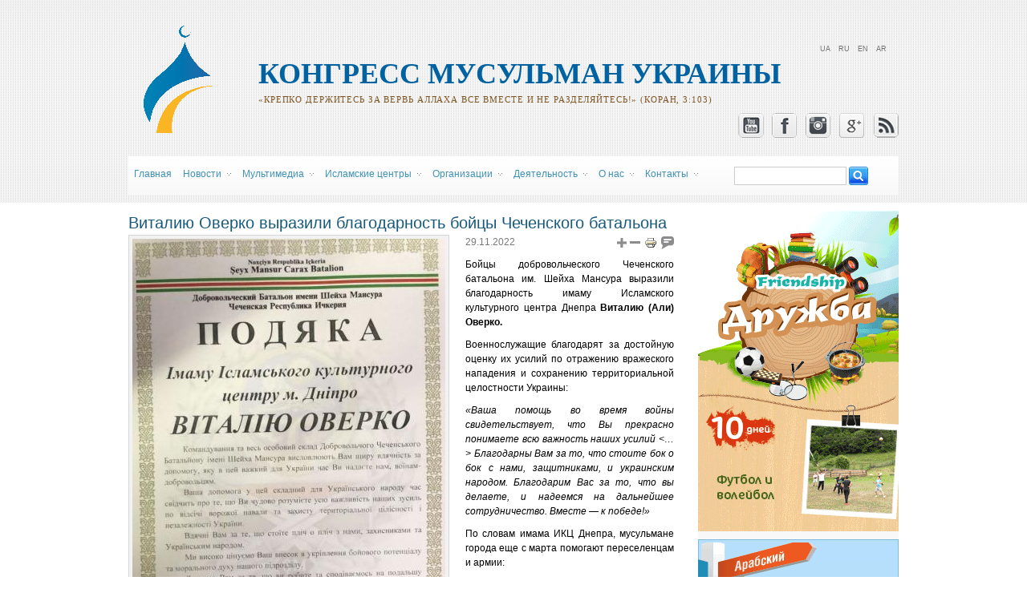

--- FILE ---
content_type: text/html; charset=utf-8
request_url: http://www.muslims.in.ua/ru/node/7648
body_size: 12577
content:
<!DOCTYPE html PUBLIC "-//W3C//DTD XHTML+RDFa 1.0//EN"
  "http://www.w3.org/MarkUp/DTD/xhtml-rdfa-1.dtd">
<html xmlns="http://www.w3.org/1999/xhtml" xml:lang="ru" version="XHTML+RDFa 1.0" dir="ltr"
  xmlns:content="http://purl.org/rss/1.0/modules/content/"
  xmlns:dc="http://purl.org/dc/terms/"
  xmlns:foaf="http://xmlns.com/foaf/0.1/"
  xmlns:og="http://ogp.me/ns#"
  xmlns:rdfs="http://www.w3.org/2000/01/rdf-schema#"
  xmlns:sioc="http://rdfs.org/sioc/ns#"
  xmlns:sioct="http://rdfs.org/sioc/types#"
  xmlns:skos="http://www.w3.org/2004/02/skos/core#"
  xmlns:xsd="http://www.w3.org/2001/XMLSchema#" xmlns:og="http://ogp.me/ns#">
<head profile="http://www.w3.org/1999/xhtml/vocab">
  <!-- -->

  <meta name="viewport" content="width=device-width, initial-scale=1.0">
  <meta http-equiv="X-UA-Compatible" content="ie=edge">
  <meta name='yandex-verification' content='749143b77646c47e' />

  <meta http-equiv="Content-Type" content="text/html; charset=utf-8" />
<meta content="Виталию Оверко выразили благодарность бойцы Чеченского батальона" property="og:title" />
<link rel="shortcut icon" href="https://muslims.in.ua/sites/all/themes/alraid/favicon.ico" type="image/vnd.microsoft.icon" />
<meta content="https://muslims.in.ua/sites/default/files/styles/fb_image/public/article/podiaka_sheih_mansur_batalion.jpg?itok=7DCWTrVM" property="og:image" />
<link rel="shortlink" href="/ru/node/7648" />
<meta name="Generator" content="Drupal 7 (http://drupal.org)" />
<link rel="canonical" href="/ru/node/7648" />
  <title>Конгресс мусульман Украины | Виталию Оверко выразили благодарность бойцы Чеченского батальона</title>
  <link type="text/css" rel="stylesheet" href="https://muslims.in.ua/sites/default/files/css/css_xE-rWrJf-fncB6ztZfd2huxqgxu4WO-qwma6Xer30m4.css" media="all" />
<link type="text/css" rel="stylesheet" href="https://muslims.in.ua/sites/default/files/css/css_zWfPetBrjxwjs6Iur4IGyOU5Li5P2UPXpPjft7fFsiw.css" media="all" />
<link type="text/css" rel="stylesheet" href="https://muslims.in.ua/sites/default/files/css/css_jX6rdfPaW5EsogEEO1Vi4HF_UM6O0u1V5_F1RdH1TvQ.css" media="all" />
<link type="text/css" rel="stylesheet" href="https://muslims.in.ua/sites/default/files/css/css_3tCkFwzhR_H7Y6Xb9AEl8uTiQciipR1QKHK9dRLBVOo.css" media="all" />
<link type="text/css" rel="stylesheet" href="https://muslims.in.ua/sites/default/files/css/css_jq8gK1IOpzDXL0R_9dvMAep8NTrv-Lg0tPuJlWXPv7w.css" media="all" />
  <script type="text/javascript" src="https://muslims.in.ua/sites/default/files/js/js_vDrW3Ry_4gtSYaLsh77lWhWjIC6ml2QNkcfvfP5CVFs.js"></script>
<script type="text/javascript" src="https://muslims.in.ua/sites/default/files/js/js_45JniWrXrY8q8AEVIV6GFupI5scizolw-FrujytMgiY.js"></script>
<script type="text/javascript" src="https://muslims.in.ua/sites/default/files/js/js_ScxRoh0YfOvdvpZK71e2I0IA-VN72eCMTa037eql9qs.js"></script>
<script type="text/javascript">
<!--//--><![CDATA[//><!--
window.a2a_config=window.a2a_config||{};window.da2a={done:false,html_done:false,script_ready:false,script_load:function(){var a=document.createElement('script'),s=document.getElementsByTagName('script')[0];a.type='text/javascript';a.async=true;a.src='https://static.addtoany.com/menu/page.js';s.parentNode.insertBefore(a,s);da2a.script_load=function(){};},script_onready:function(){da2a.script_ready=true;if(da2a.html_done)da2a.init();},init:function(){for(var i=0,el,target,targets=da2a.targets,length=targets.length;i<length;i++){el=document.getElementById('da2a_'+(i+1));target=targets[i];a2a_config.linkname=target.title;a2a_config.linkurl=target.url;if(el){a2a.init('page',{target:el});el.id='';}da2a.done=true;}da2a.targets=[];}};(function ($){Drupal.behaviors.addToAny = {attach: function (context, settings) {if (context !== document && window.da2a) {if(da2a.script_ready)a2a.init_all();da2a.script_load();}}}})(jQuery);a2a_config.callbacks=a2a_config.callbacks||[];a2a_config.callbacks.push({ready:da2a.script_onready});a2a_config.overlays=a2a_config.overlays||[];a2a_config.templates=a2a_config.templates||{};
//--><!]]>
</script>
<script type="text/javascript" src="https://muslims.in.ua/sites/default/files/js/js_PfVfJwxIcNzOx3P9n24Mg6V9QbUx8tmTOzzsJNQQci0.js"></script>
<script type="text/javascript">
<!--//--><![CDATA[//><!--
jQuery.extend(Drupal.settings, {"basePath":"\/","pathPrefix":"ru\/","ajaxPageState":{"theme":"alraid","theme_token":"br3fsXNRGufPzbv2upi_ItqFoR6BCzK5y5xskvyYHag","js":{"modules\/statistics\/statistics.js":1,"0":1,"misc\/jquery.js":1,"misc\/jquery.once.js":1,"misc\/drupal.js":1,"sites\/all\/modules\/nice_menus\/js\/jquery.bgiframe.js":1,"sites\/all\/modules\/nice_menus\/js\/jquery.hoverIntent.js":1,"sites\/all\/modules\/nice_menus\/js\/superfish.js":1,"sites\/all\/modules\/nice_menus\/js\/nice_menus.js":1,"public:\/\/languages\/ru_XHfJtTJKidb4s0xN9CR3N7VBlIV41tHtqaStScbu7Fo.js":1,"sites\/all\/libraries\/colorbox\/jquery.colorbox-min.js":1,"sites\/all\/modules\/colorbox\/js\/colorbox.js":1,"sites\/all\/modules\/colorbox\/styles\/default\/colorbox_style.js":1,"sites\/all\/modules\/jcarousel\/js\/jquery.jcarousel.min.js":1,"sites\/all\/modules\/jcarousel\/js\/jcarousel.js":1,"sites\/all\/themes\/alraid\/js\/script.js":1,"1":1,"sites\/all\/themes\/omega\/omega\/js\/jquery.formalize.js":1,"sites\/all\/themes\/omega\/omega\/js\/omega-mediaqueries.js":1,"sites\/all\/themes\/alraid\/js\/customs.js":1,"sites\/all\/themes\/alraid\/js\/jquery.cookie.js":1},"css":{"modules\/system\/system.base.css":1,"modules\/system\/system.menus.css":1,"modules\/system\/system.messages.css":1,"modules\/system\/system.theme.css":1,"modules\/comment\/comment.css":1,"sites\/all\/modules\/date\/date_api\/date.css":1,"sites\/all\/modules\/date\/date_popup\/themes\/datepicker.1.7.css":1,"modules\/field\/theme\/field.css":1,"modules\/node\/node.css":1,"modules\/search\/search.css":1,"modules\/user\/user.css":1,"sites\/all\/modules\/views\/css\/views.css":1,"sites\/all\/modules\/custom\/admin_menu_fix\/fix.css":1,"sites\/all\/modules\/colorbox\/styles\/default\/colorbox_style.css":1,"sites\/all\/modules\/ctools\/css\/ctools.css":1,"modules\/locale\/locale.css":1,"sites\/all\/modules\/jcarousel\/skins\/default\/jcarousel-default.css":1,"sites\/all\/modules\/nice_menus\/css\/nice_menus.css":1,"sites\/all\/themes\/alraid\/css\/menu\/nice-menu.css":1,"sites\/all\/modules\/print\/print_ui\/css\/print_ui.theme.css":1,"modules\/addtoany\/addtoany.css":1,"sites\/all\/themes\/omega\/alpha\/css\/alpha-reset.css":1,"sites\/all\/themes\/omega\/alpha\/css\/alpha-mobile.css":1,"sites\/all\/themes\/omega\/alpha\/css\/alpha-alpha.css":1,"sites\/all\/themes\/omega\/omega\/css\/formalize.css":1,"sites\/all\/themes\/omega\/omega\/css\/omega-text.css":1,"sites\/all\/themes\/omega\/omega\/css\/omega-branding.css":1,"sites\/all\/themes\/omega\/omega\/css\/omega-menu.css":1,"sites\/all\/themes\/omega\/omega\/css\/omega-forms.css":1,"sites\/all\/themes\/omega\/omega\/css\/omega-visuals.css":1,"sites\/all\/themes\/alraid\/css\/global.css":1,"normal::sites\/all\/themes\/alraid\/css\/alraid-alpha-default.css":1,"normal::sites\/all\/themes\/alraid\/css\/alraid-alpha-default-normal.css":1,"sites\/all\/themes\/omega\/alpha\/css\/grid\/alpha_default\/normal\/alpha-default-normal-12.css":1,"sites\/all\/themes\/omega\/alpha\/css\/grid\/alpha_default\/normal\/alpha-default-normal-16.css":1,"sites\/all\/themes\/omega\/alpha\/css\/grid\/alpha_default\/normal\/alpha-default-normal-24.css":1}},"colorbox":{"opacity":"0.85","current":"{current} \u0438\u0437 {total}","previous":"\u00ab \u041f\u0440\u0435\u0434\u044b\u0434\u0443\u0449\u0438\u0439","next":"\u0421\u043b\u0435\u0434\u0443\u044e\u0449\u0438\u0439 \u00bb","close":"\u0417\u0430\u043a\u0440\u044b\u0442\u044c","maxWidth":"98%","maxHeight":"98%","fixed":true,"mobiledetect":true,"mobiledevicewidth":"95%"},"jcarousel":{"ajaxPath":"\/ru\/jcarousel\/ajax\/views","carousels":{"jcarousel-dom-1":{"view_options":{"view_args":"","view_path":"node\/7648","view_base_path":null,"view_display_id":"block","view_name":"our_resurses","jcarousel_dom_id":1},"wrap":"circular","visible":5,"responsive":1,"scroll":1,"autoPause":1,"start":1,"row_class":"contextual-links-region","skin":"default","selector":".jcarousel-dom-1"}}},"nice_menus_options":{"delay":"800","speed":"fast"},"urlIsAjaxTrusted":{"\/ru\/node\/7648":true},"statistics":{"data":{"nid":"7648"},"url":"\/modules\/statistics\/statistics.php"},"omega":{"layouts":{"primary":"normal","order":["narrow","normal","wide"],"queries":{"narrow":"all and (min-width: 740px) and (min-device-width: 740px), (max-device-width: 800px) and (min-width: 740px) and (orientation:landscape)","normal":"all and (min-width: 980px) and (min-device-width: 980px), all and (max-device-width: 1024px) and (min-width: 1024px) and (orientation:landscape)","wide":"all and (min-width: 1220px)"}}}});
//--><!]]>
</script>
  <script>
    (function(i,s,o,g,r,a,m){i['GoogleAnalyticsObject']=r;i[r]=i[r]||function(){
    (i[r].q=i[r].q||[]).push(arguments)},i[r].l=1*new Date();a=s.createElement(o),
    m=s.getElementsByTagName(o)[0];a.async=1;a.src=g;m.parentNode.insertBefore(a,m)
    })(window,document,'script','https://www.google-analytics.com/analytics.js','ga');

    ga('create', 'UA-90027118-1', 'auto');
    ga('send', 'pageview');

  </script>
</head>
<body class="html not-front not-logged-in page-node page-node- page-node-7648 node-type-article i18n-ru context-node">
    <div class="page clearfix" id="page">
      <div id="section-header" class="section section-header">
  <div id="zone-branding-wrapper" class="zone-wrapper zone-branding-wrapper clearfix">  
  <div id="zone-branding" class="zone zone-branding clearfix container-12">
    <div class="grid-12 region region-branding" id="region-branding">
  <div class="region-inner region-branding-inner">
    <div class="branding-data">
            <div class="logo-img">
        <a href="/ru" rel="home" title="Главная"><img src="https://muslims.in.ua/sites/default/files/logo_ru_0_0.png" alt="Конгресс мусульман Украины" id="logo" /></a>      </div>
                        <div class="site-name-slogan">
                        <h2 class="site-title"><a href="/ru" title="Главная">Конгресс мусульман Украины</a></h2>
                                <h6 class="site-slogan">«Крепко держитесь за вервь Аллаха все вместе и не разделяйтесь!» (Коран, 3:103)</h6>
              </div>
          </div>
    <div class="block block-locale block-language block-locale-language odd block-without-title" id="block-locale-language">
  <div class="block-inner clearfix">
                
    <div class="content clearfix">
      <ul class="language-switcher-locale-url"><li class="uk first"><a href="/ua/node/7647" class="language-linck" xml:lang="uk" title="Віталію Оверку висловили подяку бійці Чеченського батальйону">UA</a></li><li class="ru active"><a href="/ru/node/7648" class="language-linck active" xml:lang="ru" title="Виталию Оверко выразили благодарность бойцы Чеченского батальона">RU</a></li><li class="en"><a href="/en" class="language-linck" xml:lang="en" title="Home">EN</a></li><li class="ar last"><a href="/ar" class="language-linck" xml:lang="ar" title="الرئيسية">AR</a></li></ul>    </div>
  </div>
</div>
<div class="block block-my-fix-block block-social-icon-0 block-my-fix-block-social-icon-0 even block-without-title" id="block-my-fix-block-social-icon-0">
  <div class="block-inner clearfix">
                
    <div class="content clearfix">
      <div class="item-list"><ul class="soc_icons_list"><li class="first"><a href="http://www.youtube.com/arraidmedia" target="_blank" class="yt_soc_icon soc_icon"></a></li><li><a href="http://www.facebook.com/arraid.org" target="_blank" class="fb_soc_icon soc_icon"></a></li><li><a href="http://instagram.com/arraid" target="_blank" class="inst_soc_icon soc_icon"></a></li><li><a href="https://plus.google.com/u/0/b/103582725066090179978/+ArraidOrg97/posts" target="_blank" class="gp_soc_icon soc_icon"></a></li><li class="last"><a href="/ru/rss.xml" target="_blank" class="rss_soc_icon soc_icon"></a></li></ul></div>    </div>
  </div>
</div>
  </div>
</div>  </div>
</div><div id="zone-menu-wrapper" class="zone-wrapper zone-menu-wrapper clearfix">  
  <div id="zone-menu" class="zone zone-menu clearfix container-16">
    <div class="menu_wrap clearfix">
      
<div class="grid-11 region region-menu" id="region-menu">
  <div class="region-inner region-menu-inner">
        <div class="navigation">
      <div class="menu-toggle">Меню</div><div class="contextual-links-region"><ul class="nice-menu nice-menu-down nice-menu-main-menu" id="nice-menu-0"><li class="menu-550 menu-path-front megamenu-li-first-level  first   odd  "><a href="/ru" title="">Главная</a></li>
<li class="menu-641 menuparent  menu-path-taxonomy-term-56 megamenu-li-first-level   even  "><a href="/ru/news" title=""><span class="has_child">Новости</span></a><ul class="mega"><li class="menu-652 menuparent  menu-path-taxonomy-term-251 megamenu-li-inside-level  first   odd  "><a href="/ru/kultura" title=""><span class="has_child">Культура</span></a><ul class="mega"><li class="menu-659 menu-path-taxonomy-term-95 megamenu-li-inside-level  first   odd  "><a href="/ru/sobytiya" title="">События</a></li>
<li class="menu-660 menu-path-taxonomy-term-114 megamenu-li-inside-level   even  "><a href="/ru/konkursy" title="">Конкурс</a></li>
<li class="menu-658 menuparent  menu-path-taxonomy-term-113 megamenu-li-inside-level   odd   last "><a href="/ru/ramadan-i-prazdniki" title=""><span class="has_child">Рамадан и праздники</span></a><ul class="mega"><li class="menu-1667 menu-path-taxonomy-term-568 megamenu-li-inside-level  first   odd  "><a href="/ru/raspisanie-molitv-v-ramadan" title="">Расписание молитв в Рамадан</a></li>
<li class="menu-1664 menu-path-taxonomy-term-565 megamenu-li-inside-level   even  "><a href="/ru/uroki-lekcii" title="">Уроки, проповеди</a></li>
<li class="menu-1742 menu-path-taxonomy-term-1020 megamenu-li-inside-level   odd  "><a href="/ru/programmy-meropriyatiy" title="">Программы мероприятий</a></li>
<li class="menu-1741 menu-path-taxonomy-term-599 megamenu-li-inside-level   even   last "><a href="/ru/ramadan-v-ukraine" title="">Рамадан в Украине</a></li>
</ul></li>
</ul></li>
<li class="menu-654 menu-path-taxonomy-term-108 megamenu-li-inside-level   even  "><a href="/ru/dialog" title="">Диалог</a></li>
<li class="menu-653 menuparent  menu-path-taxonomy-term-252 megamenu-li-inside-level   odd  "><a href="/ru/nauka-i-obrazovanie" title=""><span class="has_child">Наука и образование </span></a><ul class="mega"><li class="menu-665 menu-path-taxonomy-term-257 megamenu-li-inside-level  first   odd   last "><a href="/ru/shkola-arabskogo-yazyka" title="">Центр иностранных языков и переводов «Салям»</a></li>
</ul></li>
<li class="menu-642 menuparent  menu-path-taxonomy-term-106 megamenu-li-inside-level   even  "><a href="/ru/blagotvoritelnost" title=""><span class="has_child">Благотворительность</span></a><ul class="mega"><li class="menu-662 menu-path-taxonomy-term-254 megamenu-li-inside-level  first   odd  "><a href="/ru/akcii" title="">Акции </a></li>
<li class="menu-661 menu-path-taxonomy-term-112 megamenu-li-inside-level   even  "><a href="/ru/proekty" title="">Проекты</a></li>
<li class="menu-663 menu-path-taxonomy-term-255 megamenu-li-inside-level   odd  "><a href="/ru/deti-siroty" title="">Дети-сироты</a></li>
<li class="menu-1694 menu-path-taxonomy-term-615 megamenu-li-inside-level   even  "><a href="/ru/donorstvo-krovi" title="">Донорство крови</a></li>
<li class="menu-664 menu-path-taxonomy-term-256 megamenu-li-inside-level   odd   last "><a href="/ru/ramadan-i-kurban" title="">Рамадан и Курбан</a></li>
</ul></li>
<li class="menu-676 menu-path-taxonomy-term-261 megamenu-li-inside-level   odd  "><a href="/ru/zhenshchina-i-semya" title="">Женщина и семья</a></li>
<li class="menu-677 menu-path-taxonomy-term-262 megamenu-li-inside-level   even  "><a href="/ru/molodezh" title="">Молодежь</a></li>
<li class="menu-656 menuparent  menu-path-taxonomy-term-253 megamenu-li-inside-level   odd  "><a href="/ru/sotrudnichestvo" title=""><span class="has_child">Сотрудничество</span></a><ul class="mega"><li class="menu-667 menu-path-taxonomy-term-259 megamenu-li-inside-level  first   odd  "><a href="/ru/vizity" title="">Визиты</a></li>
<li class="menu-666 menu-path-taxonomy-term-258 megamenu-li-inside-level   even   last "><a href="/ru/mezhdunarodnoe-uchastie" title="">Международное участие</a></li>
</ul></li>
<li class="menu-657 menu-path-taxonomy-term-107 megamenu-li-inside-level   even  "><a href="/ru/sport-i-otdyh" title="">Спорт и отдых</a></li>
<li class="menu-720 menu-path-taxonomy-term-104 megamenu-li-inside-level   odd   last "><a href="/ru/oficialnye-zayavleniya" title="">Официальные заявления</a></li>
</ul></li>
<li class="menu-668 menuparent  menu-path-taxonomy-term-115 megamenu-li-first-level   odd  "><a href="/ru/multimedia" title=""><span class="has_child">Мультимедиа</span></a><ul class="mega"><li class="menu-726 menu-path-taxonomy-term-92 megamenu-li-inside-level  first   odd  "><a href="/ru/foto" title="">Фото</a></li>
<li class="menu-727 menu-path-taxonomy-term-117 megamenu-li-inside-level   even   last "><a href="/ru/video" title="">Видео</a></li>
</ul></li>
<li class="menu-684 menuparent  menu-path-taxonomy-term-86 megamenu-li-first-level   even  "><a href="/ru/islamic_centers" title=""><span class="has_child">Исламские центры</span></a><ul class="mega"><li class="menu-709 menuparent  menu-path-taxonomy-term-63 megamenu-li-inside-level  first   odd  "><a href="/ru/ikc-g-kiev" title=""><span class="has_child">ИКЦ г. Киев</span></a><ul class="mega"><li class="menu-1727 menu-path-taxonomy-term-854 megamenu-li-inside-level  first   odd  "><a href="/ru/gimnaziya-nashe-budushchee" title="">Гимназия "Наше будущее"</a></li>
<li class="menu-1689 menu-path-taxonomy-term-595 megamenu-li-inside-level   even   last "><a href="/ru/uroki-i-propovedi" title="">Уроки и проповеди</a></li>
</ul></li>
<li class="menu-712 menuparent  menu-path-taxonomy-term-65 megamenu-li-inside-level   even  "><a href="/ru/ikc-g-harkov" title=""><span class="has_child">ИКЦ г. Харьков</span></a><ul class="mega"><li class="menu-1778 menu-path-taxonomy-term-1522 megamenu-li-inside-level  first   odd   last "><a href="/ru/taxonomy/term/1522" title="">Гимназия «Наше будущее»</a></li>
</ul></li>
<li class="menu-711 menu-path-taxonomy-term-66 megamenu-li-inside-level   odd  "><a href="/ru/ikc-g-odessa" title="">ИКЦ г. Одесса</a></li>
<li class="menu-715 menu-path-taxonomy-term-67 megamenu-li-inside-level   even  "><a href="/ru/ikc-g-vinnica" title="">ИКЦ г. Винница</a></li>
<li class="menu-716 menu-path-taxonomy-term-70 megamenu-li-inside-level   odd  "><a href="/ru/ikc-g-zaporozhe" title="">ИКЦ г. Запорожье</a></li>
<li class="menu-1755 menu-path-taxonomy-term-1199 megamenu-li-inside-level   even  "><a href="/ru/ikc-g-dnepr" title="">ИКЦ г. Днепр</a></li>
<li class="menu-1766 menu-path-arraidorg-ru-ikc-g-sumy megamenu-li-inside-level   odd   last "><a href="http://www.arraid.org/ru/ikc-g-sumy" title="">ИКЦ г. Сумы</a></li>
</ul></li>
<li class="menu-640 menuparent  menu-path-taxonomy-term-71 megamenu-li-first-level   odd  "><a href="/ru/obshchestvennye-organizacii" title=""><span class="has_child">Oрганизации</span></a><ul class="mega"><li class="menu-694 menu-path-taxonomy-term-72 megamenu-li-inside-level  first   odd  "><a href="/ru/nur-kiev" title="">Ан-Нур - Киев </a></li>
<li class="menu-705 menu-path-taxonomy-term-73 megamenu-li-inside-level   even  "><a href="/ru/maryam-kiev" title="">Марьям - Киев</a></li>
<li class="menu-717 menu-path-taxonomy-term-268 megamenu-li-inside-level   odd  "><a href="/ru/ansar-faundeyshn-kiev" title="">Ансар Фундейшн - Киев</a></li>
<li class="menu-1647 menu-path-taxonomy-term-541 megamenu-li-inside-level   even  "><a href="/ru/vmeste-s-zakonom-kiev" title="">Вместе с законом - Киев</a></li>
<li class="menu-699 menu-path-taxonomy-term-77 megamenu-li-inside-level   odd  "><a href="/ru/al-masar-odessa" title="">Аль-Масар - Одесса</a></li>
<li class="menu-698 menu-path-taxonomy-term-74 megamenu-li-inside-level   even  "><a href="/ru/al-manar-harkov" title="">Аль-Манар - Харьков </a></li>
<li class="menu-700 menu-path-taxonomy-term-79 megamenu-li-inside-level   odd  "><a href="/ru/al-mustakbal-dnepropetrovsk" title="">Аль-Мустакбаль - Днепр</a></li>
<li class="menu-697 menu-path-taxonomy-term-78 megamenu-li-inside-level   even  "><a href="/ru/al-isra-vinnica" title="">Аль-Исра - Винница </a></li>
<li class="menu-702 menu-path-taxonomy-term-81 megamenu-li-inside-level   odd  "><a href="/ru/vera-zaporozhe" title="">Вера - Запорожье</a></li>
<li class="menu-706 menu-path-taxonomy-term-84 megamenu-li-inside-level   even  "><a href="/ru/mir-assalam-chernovcy" title="">Мир-Ассалам - Черновцы</a></li>
<li class="menu-703 menu-path-taxonomy-term-85 megamenu-li-inside-level   odd   last "><a href="/ru/druzhba-sumy" title="">Дружба - Сумы</a></li>
</ul></li>
<li class="menu-669 menuparent  menu-path-taxonomy-term-87 megamenu-li-first-level   even  "><a href="/ru/deyatelnost" title=""><span class="has_child">Деятельность</span></a><ul class="mega"><li class="menu-1313 menu-path-taxonomy-term-394 megamenu-li-inside-level  first   odd  "><a href="/ru/dialog-religiy-i-kultur" title="">Диалог религий и культур</a></li>
<li class="menu-1314 menu-path-taxonomy-term-395 megamenu-li-inside-level   even  "><a href="/ru/kulturno-prosvetitelskaya-deyatelnost" title="">Культурно­-просветительская деятельность</a></li>
<li class="menu-1315 menuparent  menu-path-taxonomy-term-396 megamenu-li-inside-level   odd  "><a href="/ru/podderzhka-nauchnyh-meropriyatiy" title=""><span class="has_child">Поддержка научных мероприятий</span></a><ul class="mega"><li class="menu-1696 menu-path-taxonomy-term-631 megamenu-li-inside-level  first   odd  "><a href="/ru/iii-mezhdunarodnaya-konferenciya-v-donecke" title="">III Международная конференция в Донецке</a></li>
<li class="menu-1636 menu-path-taxonomy-term-531 megamenu-li-inside-level   even   last "><a href="/ru/mezhdunarodnaya-konferenciya-po-muhammedu-asadu" title="">Международная конференция по Мухаммеду Асаду</a></li>
</ul></li>
<li class="menu-1316 menu-path-taxonomy-term-397 megamenu-li-inside-level   even  "><a href="/ru/mezhdunarodnoe-sotrudnichestvo" title="">Международное сотрудничество</a></li>
<li class="menu-1317 menu-path-taxonomy-term-399 megamenu-li-inside-level   odd  "><a href="/ru/podderzhka-zhenshchin-i-semeynyh-cennostey" title="">Поддержка женщин и семейных ценностей </a></li>
<li class="menu-2091 menu-path-taxonomy-term-1847 megamenu-li-inside-level   even  "><a href="/ru/taxonomy/term/1847" title="">Общее среднее образование и духовное воспитание детей</a></li>
<li class="menu-1318 menuparent  menu-path-taxonomy-term-401 megamenu-li-inside-level   odd  "><a href="/ru/vsestoronnee-razvitie-molodezhi-i-detey" title=""><span class="has_child">Всестороннее развитие молодежи и детей</span></a><ul class="mega"><li class="menu-2211 menu-path-taxonomy-term-2314 megamenu-li-inside-level  first   odd  "><a href="/ru/lager_druzhba" title="">Оздоровительный лагерь «Дружба»</a></li>
<li class="menu-1650 menu-path-taxonomy-term-549 megamenu-li-inside-level   even   last "><a href="/ru/letnyaya-programma-2013" title="">Летняя программа 2013</a></li>
</ul></li>
<li class="menu-1319 menu-path-taxonomy-term-402 megamenu-li-inside-level   even  "><a href="/ru/propaganda-zdorovogo-obraza-zhizni" title="">Пропаганда здорового образа жизни</a></li>
<li class="menu-1320 menu-path-taxonomy-term-403 megamenu-li-inside-level   odd  "><a href="/ru/blagotvoritelnost-0" title="">Благотворительность</a></li>
<li class="menu-1321 menuparent  menu-path-taxonomy-term-405 megamenu-li-inside-level   even   last "><a href="/ru/informacionno-izdatelskaya-deyatelnost" title=""><span class="has_child">Информационно­-издательская деятельность</span></a><ul class="mega"><li class="menu-671 menu-path-taxonomy-term-103 megamenu-li-inside-level  first   odd   last "><a href="/ru/nashi-izdaniya" title="">Наши издания</a></li>
</ul></li>
</ul></li>
<li class="menu-719 menuparent  menu-path-taxonomy-term-58 megamenu-li-first-level   odd  "><a href="/ru/o-nas" title=""><span class="has_child">О нас </span></a><ul class="mega"><li class="menu-1775 menu-path-arraidorg-ru-taxonomy-term-1485 megamenu-li-inside-level  first   odd  "><a href="http://www.arraid.org/ru/taxonomy/term/1485" title="">20-ти летие Альраида</a></li>
<li class="menu-1410 menu-path-taxonomy-term-429 megamenu-li-inside-level   even  "><a href="/ru/istoriya-razvitiya" title="">История развития</a></li>
<li class="menu-1422 menu-path-taxonomy-term-441 megamenu-li-inside-level   odd  "><a href="/ru/nashi-cennosti" title="">Ценности</a></li>
<li class="menu-1401 menu-path-taxonomy-term-419 megamenu-li-inside-level   even  "><a href="/ru/videnie-missiya-celi" title="">Видение, миссия, цели</a></li>
<li class="menu-1425 menu-path-taxonomy-term-445 megamenu-li-inside-level   odd  "><a href="/ru/struktura-associacii" title="">Структура </a></li>
<li class="menu-1428 menu-path-taxonomy-term-448 megamenu-li-inside-level   even  "><a href="/ru/otdely" title="">Отделы</a></li>
<li class="menu-1437 menuparent  menu-path-taxonomy-term-456 megamenu-li-inside-level   odd  "><a href="/ru/kak-podderzhat-nas" title=""><span class="has_child">Как поддержать нас</span></a><ul class="mega"><li class="menu-1440 menu-path-taxonomy-term-459 megamenu-li-inside-level  first   odd  "><a href="/ru/partnery-i-donory" title="">Партнеры и доноры</a></li>
<li class="menu-1443 menu-path-taxonomy-term-463 megamenu-li-inside-level   even  "><a href="/ru/volonterstvo-0" title="">Волонтерство</a></li>
<li class="menu-1450 menu-path-taxonomy-term-469 megamenu-li-inside-level   odd  "><a href="/ru/blagotvoritelnye-proekty" title="">Благотворительные проекты</a></li>
<li class="menu-1454 menu-path-taxonomy-term-473 megamenu-li-inside-level   even   last "><a href="/ru/akcii-i-sobytiya" title="">Акции и события</a></li>
</ul></li>
<li class="menu-1431 menu-path-taxonomy-term-450 megamenu-li-inside-level   even  "><a href="/ru/nagrady-i-blagodarnosti" title="">Награды и благодарности</a></li>
<li class="menu-1723 menu-path-taxonomy-term-796 megamenu-li-inside-level   odd  "><a href="/ru/report" title="">Открытые отчеты</a></li>
<li class="menu-670 menu-path-taxonomy-term-57 megamenu-li-inside-level   even   last "><a href="/ru/smi-o-nas" title="">СМИ о нас </a></li>
</ul></li>
<li class="menu-681 menuparent  menu-path-taxonomy-term-98 megamenu-li-first-level   even   last "><a href="/ru/contacts" title=""><span class="has_child">Контакты</span></a><ul class="mega"><li class="menu-1460 menu-path-taxonomy-term-478 megamenu-li-inside-level  first   odd   last "><a href="/ru/adresa-centrov" title="">Адреса центров</a></li>
</ul></li>
</ul>
</div>          </div>
          </div>
</div>
<div class="grid-5 region region-search" id="region-search">
  <div class="region-inner region-search-inner">
    <div class="block block-search block-form block-search-form odd block-without-title" id="block-search-form">
  <div class="block-inner clearfix">
                
    <div class="content clearfix">
      <form action="/ru/node/7648" method="post" id="search-block-form" accept-charset="UTF-8"><div><div class="container-inline">
      <h2 class="element-invisible">Форма поиска</h2>
    <div class="form-item form-type-textfield form-item-search-block-form">
  <label class="element-invisible" for="edit-search-block-form--2">Поиск </label>
 <input title="Введите ключевые слова для поиска." type="text" id="edit-search-block-form--2" name="search_block_form" value="" size="15" maxlength="128" class="form-text" />
</div>
<div class="form-actions form-wrapper" id="edit-actions"><input type="submit" id="edit-submit" name="op" value="Поиск" class="form-submit" /></div><input type="hidden" name="form_build_id" value="form-yCk2QBb8QSkumwxCovOSc-hDgIafAmW1hY7rwB9QDDg" />
<input type="hidden" name="form_id" value="search_block_form" />
</div>
</div></form>    </div>
  </div>
</div>
  </div>
</div>    </div>
  </div>
</div></div>    
      <div id="section-content" class="section section-content">
  <div id="zone-content-wrapper" class="zone-wrapper zone-content-wrapper clearfix">  
  <div id="zone-content" class="zone zone-content clearfix container-16">
    <div class="grid-12 region region-content" id="region-content">
  <div class="region-inner region-content-inner">
    <a id="main-content"></a>
                        <h1 class="title" id="page-title">Виталию Оверко выразили благодарность бойцы Чеченского батальона</h1>
                        
    <div class="block block-system block-main block-system-main odd block-without-title" id="block-system-main">
  <div class="block-inner clearfix">
                
    <div class="content clearfix">
      <div about="/ru/node/7648" typeof="sioc:Item foaf:Document" class="node node-article node-published node-not-promoted node-not-sticky author-karimah odd clearfix" id="node-article-7648">
        <span property="dc:title" content="Виталию Оверко выразили благодарность бойцы Чеченского батальона" class="rdf-meta element-hidden"></span><span property="sioc:num_replies" content="0" datatype="xsd:integer" class="rdf-meta element-hidden"></span>    
  
  <div class="content clearfix">
    <div class="field field-name-field-image field-type-image field-label-hidden"><div class="field-items"><div class="field-item even"><div class="gallery-image"><div class="main-gallery-image"><a href="https://muslims.in.ua/sites/default/files/article/podiaka_sheih_mansur_batalion.jpg" title="" class="colorbox" data-colorbox-gallery="gallery_0" data-cbox-img-attrs="{&quot;title&quot;: &quot;&quot;, &quot;alt&quot;: &quot;Виталию Оверко выразили благодарность бойцы Чеченского батальона&quot;}"><img typeof="foaf:Image" src="https://muslims.in.ua/sites/default/files/styles/large/public/article/podiaka_sheih_mansur_batalion.jpg?itok=sP2iiSqv" width="390" height="548" alt="Виталию Оверко выразили благодарность бойцы Чеченского батальона" title="" /></a></div></div></div></div></div>
<div class="field field-name-field-date field-type-datestamp field-label-hidden">
  <div class="print_link_date"><a href="#comment_form_place1" id="comment_link_top" title="Поделитесь своими мыслями и мнением относительно этой темы."><img src="/sites/all/themes/alraid/images/comment_icon.png"></a><span class="print_html"><a href="https://muslims.in.ua/ru/print/7648" title="Показать версию для печати этой страницы." class="print-page" onclick="window.open(this.href); return false" rel="nofollow"><img class="print-icon" typeof="foaf:Image" src="https://muslims.in.ua/sites/all/modules/print/icons/print_icon.png" width="16px" height="16px" alt="Версия для печати" title="Версия для печати" /></a></span></div>          <div class="field-items">
              <div class="field-item even">
          <span class="date-display-single" property="dc:date" datatype="xsd:dateTime" content="2022-11-29T20:00:00+02:00">29.11.2022</span><span class="statictik"> / 29</span>        </div>
          </div>
    
</div>
<div class="field field-name-body field-type-text-with-summary field-label-hidden"><div class="field-items"><div class="field-item even" property="content:encoded"><p style="text-align: justify;">Бойцы добровольческого Чеченского батальона им. Шейха Мансура выразили благодарность имаму Исламского культурного центра Днепра <strong>Виталию (Али) Оверко.</strong></p>
<p style="text-align: justify;">Военнослужащие благодарят за достойную оценку их усилий по отражению вражеского нападения и сохранению территориальной целостности Украины:</p>
<blockquote><p style="text-align: justify;"><em>«Ваша помощь во время войны свидетельствует, что Вы прекрасно понимаете всю важность наших усилий &lt;…&gt; Благодарны Вам за то, что стоите бок о бок с нами, защитниками, и украинским народом. Благодарим Вас за то, что вы делаете, и надеемся на дальнейшее сотрудничество. Вместе — к победе!»</em></p>
</blockquote>
<p style="text-align: justify;">По словам имама ИКЦ Днепра, мусульмане города еще с марта помогают переселенцам и армии:</p>
<blockquote><p style="text-align: justify;"><em>— Мы сотрудничаем с разными благотворительными фондами и группами. Также мы готовим кашу с халяльным мясом уже в течение девяти месяцев, а приготовленную пищу передаем беженцам и мусульманам, воюющим в рядах Вооруженных сил Украины. В частности, батальону имени Шейха Мансура мы передавали кашу, халяльную тушенку и колбасы.</em></p>
</blockquote>
<p style="text-align: justify;">Виталий Оверко убежден, что во время войны следует защищать свою страну:</p>
<blockquote><p style="text-align: justify;"><em>— Мы обязаны защищать справедливость, женщин, детей и соседей. Мы должны бороться, и я понимаю, что для этого необходимо делать.</em></p>
</blockquote>
</div></div></div><span class="a2a_kit a2a_kit_size_32 a2a_target addtoany_list" id="da2a_1">
      <a class="a2a_button_facebook"></a>
<a class="a2a_button_twitter"></a>
<a class="a2a_button_linkedin"></a>
<a class="a2a_button_blogger"></a>
<a class="a2a_button_telegram"></a>
<a class="a2a_button_whatsapp"></a>
<a class="a2a_button_viber"></a>
<a class="a2a_button_email"></a>
      
      
    </span>
    <script type="text/javascript">
<!--//--><![CDATA[//><!--
if(window.da2a)da2a.script_load();
//--><!]]>
</script>  </div>
  
  <div class="clearfix">
          <div class="links node-links clearfix"><ul class="links inline"><li class="comment-add first"><a href="/ru/comment/reply/7648#comment-form" title="Поделитесь своими мыслями и мнением относительно этой темы.">Добавить комментарий</a></li><li class="print_html last"><a href="/ru/print/7648" title="Показать версию для печати этой страницы." class="print-page" onclick="window.open(this.href); return false" rel="nofollow"><img class="print-icon" typeof="foaf:Image" src="https://muslims.in.ua/sites/all/modules/print/icons/print_icon.png" width="16px" height="16px" alt="Версия для печати" title="Версия для печати" /></a></li></ul></div>
    
    <div id="comment_form_place1"></div>
        
  </div>
</div>    </div>
  </div>
</div>
<div class="block block-views block-style-bordered block-same-articles-block block-views-same-articles-block even" id="block-views-same-articles-block">
  <div class="block-inner clearfix">
    <div class="title_blue_box"><div class="title_prefix_blue"></div>          <h2 class="block-title">Читайте также...</h2>
        </div>    
    <div class="content clearfix">
      <div class="view view-same-articles view-id-same_articles view-display-id-block view-same-articles view-comments-recent view-dom-id-4e865c064ae0f4d108ebff8a66b73e30">
        
  
  
      <div class="view-content">
      <table  class="views-table cols-0" class="views-table cols-0">
       <tbody>
          <tr  class="odd comment-row views-row-first">
                  <td  class="views-field-field-image news-list-image">
            <div><a href="/ru/node/7646"><img typeof="foaf:Image" src="https://muslims.in.ua/sites/default/files/styles/49x48_crop/public/article/photo_2022-11-22_12-37-30.jpg?itok=vXwY_hL2" width="49" height="48" alt="«Накорми из того, что любишь» — благотворительную акцию с таким названием ввели активисты Исламского культурного центра Одессы." /></a></div>          </td>
                  <td  class="news_date">
            <div><span class="date-display-single" property="dc:date" datatype="xsd:dateTime" content="2022-11-23T16:00:00+02:00">23.11.2022</span></div><a href="/ru/node/7646" class="same_article_title">«В этом мы видим благо и для нас, и для тех, кто берет от нас» — Хамза Иса</a>          </td>
              </tr>
          <tr  class="even comment-row">
                  <td  class="views-field-field-image news-list-image">
            <div><a href="/ru/node/7639"><img typeof="foaf:Image" src="https://muslims.in.ua/sites/default/files/styles/49x48_crop/public/article/photo_2022-11-14_14-31-28.jpg?itok=67tVEMQI" width="49" height="48" alt="FEMYSO признала Конгресс мусульман Украины «организацией года»" /></a></div>          </td>
                  <td  class="news_date">
            <div><span class="date-display-single" property="dc:date" datatype="xsd:dateTime" content="2022-11-15T16:00:00+02:00">15.11.2022</span></div><a href="/ru/node/7639" class="same_article_title">FEMYSO признала Конгресс мусульман Украины «организацией года»</a>          </td>
              </tr>
          <tr  class="odd comment-row views-row-last">
                  <td  class="views-field-field-image news-list-image">
            <div><a href="/ru/node/7637"><img typeof="foaf:Image" src="https://muslims.in.ua/sites/default/files/styles/49x48_crop/public/article/5u4a3490_novyy_razmer.jpg?itok=mXw1d2Yn" width="49" height="48" alt="Конгрес мусульман України роздав понад 150 наборів «Зимової допомоги»" /></a></div>          </td>
                  <td  class="news_date">
            <div><span class="date-display-single" property="dc:date" datatype="xsd:dateTime" content="2022-11-14T17:00:00+02:00">14.11.2022</span></div><a href="/ru/node/7637" class="same_article_title">Конгресс мусульман Украины раздал более 150 наборов «Зимней помощи»</a>          </td>
              </tr>
      </tbody>
</table>
    </div>
  
  
  
  
  
  
</div>    </div>
  </div>
</div>
              </div>
</div><div class="grid-4 region region-sidebar-second" id="region-sidebar-second">
  <div class="region-inner region-sidebar-second-inner">
    <div class="block block-block block-45 block-block-45 odd block-without-title" id="block-block-45">
  <div class="block-inner clearfix">
                
    <div class="content clearfix">
      <p style="text-align: center;"><a href="https://www.arraid.org/ru/lager_druzhba" target="_blank"><img alt="" src="/sites/default/files/imce/b_drujba-arraid_ru.gif" style="width: 250px; height: 400px;" /></a></p>
    </div>
  </div>
</div>
<div class="block block-block block-41 block-block-41 even block-without-title" id="block-block-41">
  <div class="block-inner clearfix">
                
    <div class="content clearfix">
      <p style="text-align: center;"><a href="http://www.centersalam.com/ru/" target="_blank"><img alt="" src="/sites/default/files/imce/b_salam_3.gif" style="width: 250px; height: 352px;" /></a></p>
    </div>
  </div>
</div>
<div class="block block-block block-40 block-block-40 odd block-without-title" id="block-block-40">
  <div class="block-inner clearfix">
                
    <div class="content clearfix">
      <p style="text-align: center;"><a href="http://www.arraid.org/ru/gimnaziya-nashe-budushchee" target="_blank"><img alt="" src="/sites/default/files/imce/b_gimnasiuml_kiev_arraid_2.gif" style="width: 250px; height: 128px;" /></a></p>
    </div>
  </div>
</div>
<div class="block block-block block-7 block-block-7 even block-without-title" id="block-block-7">
  <div class="block-inner clearfix">
                
    <div class="content clearfix">
      <p style="text-align: center;">
<iframe allowtransparency="true" frameborder="0" scrolling="no" src="//www.facebook.com/plugins/likebox.php?href=http%3A%2F%2Fwww.facebook.com%2Farraid.org&amp;width=250&amp;height=300&amp;show_faces=true&amp;colorscheme=light&amp;stream=false&amp;border_color&amp;header=false&amp;appId=137509446329172" style="border:none; overflow:hidden; width:250px; height:300px;"></iframe></p>
    </div>
  </div>
</div>
  </div>
</div>  </div>
</div><div id="zone-postscript-wrapper" class="zone-wrapper zone-postscript-wrapper clearfix">  
  <div id="zone-postscript" class="zone zone-postscript clearfix container-24">
    <div class="grid-24 region region-postscript-first" id="region-postscript-first">
  <div class="region-inner region-postscript-first-inner">
    <div class="block block-block block-1 block-block-1 odd block-without-title" id="block-block-1">
  <div class="block-inner clearfix">
                
    <div class="content clearfix">
      <p><a href="http://www.facebook.com/arraid.org" target="_blank"><img alt="" src="/sites/default/files/imce/fb.png" style="width: 31px; height: 31px;" /></a> <a href="http://twitter.com/islaminua" target="_blank"><img alt="" src="/sites/default/files/imce/tw.png" style="width: 31px; height: 31px;" /></a> <a href="http://vk.com/alraid" target="_blank"><img alt="" src="/sites/default/files/imce/31-31.png" style="width: 31px; height: 31px;" /></a> <a href="http://www.youtube.com/arraidmedia" target="_blank"><img alt="" src="/sites/default/files/imce/yt.png" style="width: 30px; height: 31px;" /></a> <a href="http://rss.xml" target="_blank"><img alt="" src="/sites/default/files/imce/rss.png" style="width: 31px; height: 31px;" /></a></p>
<p style="">Следите за нашими мероприятиями, новостями, обсуждайте в социальных сетях</p>
    </div>
  </div>
</div>
<div class="block block-menu block-menu-bottom-menu block-menu-menu-bottom-menu even block-without-title" id="block-menu-menu-bottom-menu">
  <div class="block-inner clearfix">
                
    <div class="content clearfix">
      <ul class="menu"><li class="first leaf"><a href="/ru" title="">Главная</a></li>
<li class="leaf"><a href="/ru/news" title="">Новости</a></li>
<li class="leaf"><a href="/ru/multimedia" title="">Мультимедиа</a></li>
<li class="leaf"><a href="/ru/islamic_centers" title="">Исламские центры</a></li>
<li class="leaf"><a href="/ru/obshchestvennye-organizacii" title="">Организации</a></li>
<li class="leaf"><a href="/ru/deyatelnost" title="">Деятельность</a></li>
<li class="last leaf"><a href="/ru/o-nas" title="">О нас</a></li>
</ul>    </div>
  </div>
</div>
<div class="block block-views block-our-resurses-block block-views-our-resurses-block odd" id="block-views-our-resurses-block">
  <div class="block-inner clearfix">
              <h2 class="block-title">Дружественные и партнерские ресурсы</h2>
            
    <div class="content clearfix">
      <div class="view view-our-resurses view-id-our_resurses view-display-id-block view-dom-id-f075897984763b17cfd554b283237914">
        
  
  
      <div class="view-content">
      <ul class="jcarousel jcarousel-view--our-resurses--block jcarousel-dom-1">
      <li class="jcarousel-item-1 odd" style="display: none;">  
          <a href="http://arifov.com.ua/" target="_blank"><img typeof="foaf:Image" src="https://muslims.in.ua/sites/default/files/styles/100x100_crop/public/our-resurses/arifov_0.png?itok=u-QyE7zr" width="100" height="100" alt="" title="Персональный сайт шейха Сейрана Арифова" /></a>  </li>
      <li class="jcarousel-item-2 even" style="display: none;">  
          <a href="http://islam.in.ua/" target="_blank"><img typeof="foaf:Image" src="https://muslims.in.ua/sites/default/files/styles/100x100_crop/public/our-resurses/islaminua.png?itok=_1HEF5Yp" width="100" height="100" alt="Информационно-аналитический проект, рассказывающий о жизни мусульман в Украине" title="Информационно-аналитический проект, рассказывающий о жизни мусульман в Украине" /></a>  </li>
      <li class="jcarousel-item-3 odd" style="display: none;">  
          <a href="http://umma.in.ua/" target="_blank"><img typeof="foaf:Image" src="https://muslims.in.ua/sites/default/files/styles/100x100_crop/public/our-resurses/umma_0.png?itok=Jcpo2TGA" width="100" height="100" alt="" title="Духовное управление мусульман Украины &quot;Умма&quot;" /></a>  </li>
      <li class="jcarousel-item-4 even" style="display: none;">  
          <a href="http://halal.org.ua/" target="_blank"><img typeof="foaf:Image" src="https://muslims.in.ua/sites/default/files/styles/100x100_crop/public/our-resurses/halal_logo.jpg?itok=dXBnVaEC" width="100" height="100" alt="Центр исследований и сертификации ХАЛЯЛЬ &quot;Альраид&quot;" title="Центр исследований и сертификации ХАЛЯЛЬ &quot;Альраид&quot;" /></a>  </li>
      <li class="jcarousel-item-5 odd" style="display: none;">  
          <a href="http://islam.plus/" target="_blank"><img typeof="foaf:Image" src="https://muslims.in.ua/sites/default/files/styles/100x100_crop/public/our-resurses/islamcomua.png?itok=JWdgilPG" width="100" height="100" alt="Информационно аналитический Интернет журнал" title="Информационно аналитический Интернет журнал" /></a>  </li>
      <li class="jcarousel-item-6 even" style="display: none;">  
          <a href="http://www.fioe.org/index.php" target="_blank"><img typeof="foaf:Image" src="https://muslims.in.ua/sites/default/files/styles/100x100_crop/public/our-resurses/fioe_0.png?itok=KCIHi-Bq" width="100" height="100" alt="" title="Федерация исламских организаций Европы" /></a>  </li>
  </ul>
    </div>
  
  
  
  
  
  
</div>    </div>
  </div>
</div>
  </div>
</div>  </div>
</div></div>    
  
  </div>  <script type="text/javascript" src="https://muslims.in.ua/sites/default/files/js/js_VU7P4CTgUZdF2SyFko5LLAg9ZK0OSVjXVaAFnTLgVt0.js"></script>
<script type="text/javascript">
<!--//--><![CDATA[//><!--
da2a.targets=[
{title:"\u0412\u0438\u0442\u0430\u043b\u0438\u044e \u041e\u0432\u0435\u0440\u043a\u043e \u0432\u044b\u0440\u0430\u0437\u0438\u043b\u0438 \u0431\u043b\u0430\u0433\u043e\u0434\u0430\u0440\u043d\u043e\u0441\u0442\u044c \u0431\u043e\u0439\u0446\u044b \u0427\u0435\u0447\u0435\u043d\u0441\u043a\u043e\u0433\u043e \u0431\u0430\u0442\u0430\u043b\u044c\u043e\u043d\u0430",url:"https:\/\/muslims.in.ua\/ru\/node\/7648"}];
da2a.html_done=true;if(da2a.script_ready&&!da2a.done)da2a.init();da2a.script_load();
//--><!]]>
</script>
</body>
</html>